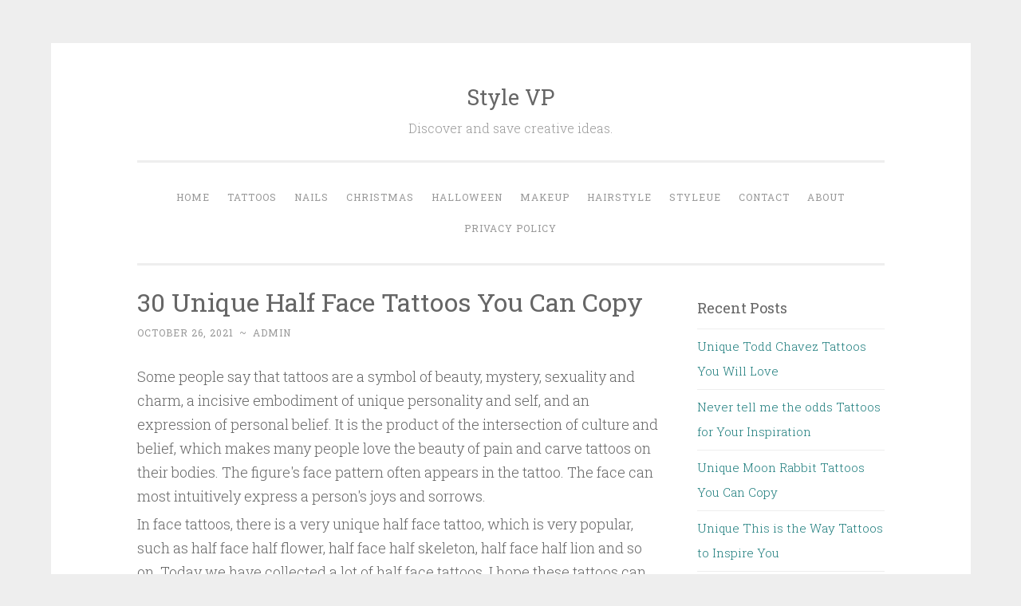

--- FILE ---
content_type: text/html; charset=UTF-8
request_url: http://www.stylevp.com/half-face-tattoos/12/
body_size: 9141
content:
<!DOCTYPE html>
<html lang="en-US" xmlns:fb="https://www.facebook.com/2008/fbml" xmlns:addthis="https://www.addthis.com/help/api-spec" >
<head>
<script async src="//pagead2.googlesyndication.com/pagead/js/adsbygoogle.js"></script>
<script>
  (adsbygoogle = window.adsbygoogle || []).push({
    google_ad_client: "ca-pub-9125062403906168",
    enable_page_level_ads: true
  });
</script>
<meta charset="UTF-8">
<meta name="viewport" content="width=device-width, initial-scale=1">
<meta name="google-site-verification" content="yxtKntfkrgegwo51FmCiPYm9tqzCCnz4put1mib9kT4" />
<title>30 Unique Half Face Tattoos You Can Copy | Style VP | Page 12</title>
<link rel="profile" href="http://gmpg.org/xfn/11">
<link rel="pingback" href="http://www.stylevp.com/xmlrpc.php">
<link rel="shortcut icon" href="http://www.stylevp.com/favicon.png"/>
<style>
#wpadminbar #wp-admin-bar-wccp_free_top_button .ab-icon:before {
	content: "\f160";
	color: #02CA02;
	top: 3px;
}
#wpadminbar #wp-admin-bar-wccp_free_top_button .ab-icon {
	transform: rotate(45deg);
}
</style>
<link rel='dns-prefetch' href='//s7.addthis.com' />
<link rel='dns-prefetch' href='//fonts.googleapis.com' />
<link rel='dns-prefetch' href='//s.w.org' />
<link rel="alternate" type="application/rss+xml" title="Style VP &raquo; Feed" href="http://www.stylevp.com/feed/" />
<link rel="alternate" type="application/rss+xml" title="Style VP &raquo; Comments Feed" href="http://www.stylevp.com/comments/feed/" />
		<script type="text/javascript">
			window._wpemojiSettings = {"baseUrl":"https:\/\/s.w.org\/images\/core\/emoji\/11\/72x72\/","ext":".png","svgUrl":"https:\/\/s.w.org\/images\/core\/emoji\/11\/svg\/","svgExt":".svg","source":{"concatemoji":"http:\/\/www.stylevp.com\/wp-includes\/js\/wp-emoji-release.min.js?ver=4.9.10"}};
			!function(a,b,c){function d(a,b){var c=String.fromCharCode;l.clearRect(0,0,k.width,k.height),l.fillText(c.apply(this,a),0,0);var d=k.toDataURL();l.clearRect(0,0,k.width,k.height),l.fillText(c.apply(this,b),0,0);var e=k.toDataURL();return d===e}function e(a){var b;if(!l||!l.fillText)return!1;switch(l.textBaseline="top",l.font="600 32px Arial",a){case"flag":return!(b=d([55356,56826,55356,56819],[55356,56826,8203,55356,56819]))&&(b=d([55356,57332,56128,56423,56128,56418,56128,56421,56128,56430,56128,56423,56128,56447],[55356,57332,8203,56128,56423,8203,56128,56418,8203,56128,56421,8203,56128,56430,8203,56128,56423,8203,56128,56447]),!b);case"emoji":return b=d([55358,56760,9792,65039],[55358,56760,8203,9792,65039]),!b}return!1}function f(a){var c=b.createElement("script");c.src=a,c.defer=c.type="text/javascript",b.getElementsByTagName("head")[0].appendChild(c)}var g,h,i,j,k=b.createElement("canvas"),l=k.getContext&&k.getContext("2d");for(j=Array("flag","emoji"),c.supports={everything:!0,everythingExceptFlag:!0},i=0;i<j.length;i++)c.supports[j[i]]=e(j[i]),c.supports.everything=c.supports.everything&&c.supports[j[i]],"flag"!==j[i]&&(c.supports.everythingExceptFlag=c.supports.everythingExceptFlag&&c.supports[j[i]]);c.supports.everythingExceptFlag=c.supports.everythingExceptFlag&&!c.supports.flag,c.DOMReady=!1,c.readyCallback=function(){c.DOMReady=!0},c.supports.everything||(h=function(){c.readyCallback()},b.addEventListener?(b.addEventListener("DOMContentLoaded",h,!1),a.addEventListener("load",h,!1)):(a.attachEvent("onload",h),b.attachEvent("onreadystatechange",function(){"complete"===b.readyState&&c.readyCallback()})),g=c.source||{},g.concatemoji?f(g.concatemoji):g.wpemoji&&g.twemoji&&(f(g.twemoji),f(g.wpemoji)))}(window,document,window._wpemojiSettings);
		</script>
		<style type="text/css">
img.wp-smiley,
img.emoji {
	display: inline !important;
	border: none !important;
	box-shadow: none !important;
	height: 1em !important;
	width: 1em !important;
	margin: 0 .07em !important;
	vertical-align: -0.1em !important;
	background: none !important;
	padding: 0 !important;
}
</style>
<link rel='stylesheet' id='penscratch-style-css'  href='http://www.stylevp.com/wp-content/themes/penscratch/style.css?ver=4.9.10' type='text/css' media='all' />
<link rel='stylesheet' id='penscratch-fonts-css'  href='https://fonts.googleapis.com/css?family=Roboto+Slab:300,400,700&#038;subset=latin%2Clatin-ext' type='text/css' media='all' />
<link rel='stylesheet' id='genericons-css'  href='http://www.stylevp.com/wp-content/themes/penscratch/genericons/genericons.css?ver=3.0.3' type='text/css' media='all' />
<link rel='stylesheet' id='addthis_all_pages-css'  href='http://www.stylevp.com/wp-content/plugins/addthis/frontend/build/addthis_wordpress_public.min.css?ver=4.9.10' type='text/css' media='all' />
<script type='text/javascript' src='http://www.stylevp.com/wp-includes/js/jquery/jquery.js?ver=1.12.4'></script>
<script type='text/javascript' src='http://www.stylevp.com/wp-includes/js/jquery/jquery-migrate.min.js?ver=1.4.1'></script>
<link rel='https://api.w.org/' href='http://www.stylevp.com/wp-json/' />
<link rel="EditURI" type="application/rsd+xml" title="RSD" href="http://www.stylevp.com/xmlrpc.php?rsd" />
<link rel="wlwmanifest" type="application/wlwmanifest+xml" href="http://www.stylevp.com/wp-includes/wlwmanifest.xml" /> 
<link rel='prev' title='30 Unique Anchor and Compass Tattoos Just For You' href='http://www.stylevp.com/anchor-and-compass-tattoos/' />
<link rel='next' title='30 Unique Half Tiger Tattoos You Must Love' href='http://www.stylevp.com/half-tiger-tattoos/' />
<meta name="generator" content="WordPress 4.9.10" />
<link rel="canonical" href="http://www.stylevp.com/half-face-tattoos/12/" />
<link rel='shortlink' href='http://www.stylevp.com/?p=42831' />
<link rel="alternate" type="application/json+oembed" href="http://www.stylevp.com/wp-json/oembed/1.0/embed?url=http%3A%2F%2Fwww.stylevp.com%2Fhalf-face-tattoos%2F" />
<script id="wpcp_disable_selection" type="text/javascript">
var image_save_msg='You are not allowed to save images!';
	var no_menu_msg='Context Menu disabled!';
	var smessage = "Content is protected !!";

function disableEnterKey(e)
{
	var elemtype = e.target.tagName;
	
	elemtype = elemtype.toUpperCase();
	
	if (elemtype == "TEXT" || elemtype == "TEXTAREA" || elemtype == "INPUT" || elemtype == "PASSWORD" || elemtype == "SELECT" || elemtype == "OPTION" || elemtype == "EMBED")
	{
		elemtype = 'TEXT';
	}
	
	if (e.ctrlKey){
     var key;
     if(window.event)
          key = window.event.keyCode;     //IE
     else
          key = e.which;     //firefox (97)
    //if (key != 17) alert(key);
     if (elemtype!= 'TEXT' && (key == 97 || key == 65 || key == 67 || key == 99 || key == 88 || key == 120 || key == 26 || key == 85  || key == 86 || key == 83 || key == 43 || key == 73))
     {
		if(wccp_free_iscontenteditable(e)) return true;
		show_wpcp_message('You are not allowed to copy content or view source');
		return false;
     }else
     	return true;
     }
}


/*For contenteditable tags*/
function wccp_free_iscontenteditable(e)
{
	var e = e || window.event; // also there is no e.target property in IE. instead IE uses window.event.srcElement
  	
	var target = e.target || e.srcElement;

	var elemtype = e.target.nodeName;
	
	elemtype = elemtype.toUpperCase();
	
	var iscontenteditable = "false";
		
	if(typeof target.getAttribute!="undefined" ) iscontenteditable = target.getAttribute("contenteditable"); // Return true or false as string
	
	var iscontenteditable2 = false;
	
	if(typeof target.isContentEditable!="undefined" ) iscontenteditable2 = target.isContentEditable; // Return true or false as boolean

	if(target.parentElement.isContentEditable) iscontenteditable2 = true;
	
	if (iscontenteditable == "true" || iscontenteditable2 == true)
	{
		if(typeof target.style!="undefined" ) target.style.cursor = "text";
		
		return true;
	}
}

////////////////////////////////////
function disable_copy(e)
{	
	var e = e || window.event; // also there is no e.target property in IE. instead IE uses window.event.srcElement
	
	var elemtype = e.target.tagName;
	
	elemtype = elemtype.toUpperCase();
	
	if (elemtype == "TEXT" || elemtype == "TEXTAREA" || elemtype == "INPUT" || elemtype == "PASSWORD" || elemtype == "SELECT" || elemtype == "OPTION" || elemtype == "EMBED")
	{
		elemtype = 'TEXT';
	}
	
	if(wccp_free_iscontenteditable(e)) return true;
	
	var isSafari = /Safari/.test(navigator.userAgent) && /Apple Computer/.test(navigator.vendor);
	
	var checker_IMG = '';
	if (elemtype == "IMG" && checker_IMG == 'checked' && e.detail >= 2) {show_wpcp_message(alertMsg_IMG);return false;}
	if (elemtype != "TEXT")
	{
		if (smessage !== "" && e.detail == 2)
			show_wpcp_message(smessage);
		
		if (isSafari)
			return true;
		else
			return false;
	}	
}

//////////////////////////////////////////
function disable_copy_ie()
{
	var e = e || window.event;
	var elemtype = window.event.srcElement.nodeName;
	elemtype = elemtype.toUpperCase();
	if(wccp_free_iscontenteditable(e)) return true;
	if (elemtype == "IMG") {show_wpcp_message(alertMsg_IMG);return false;}
	if (elemtype != "TEXT" && elemtype != "TEXTAREA" && elemtype != "INPUT" && elemtype != "PASSWORD" && elemtype != "SELECT" && elemtype != "OPTION" && elemtype != "EMBED")
	{
		return false;
	}
}	
function reEnable()
{
	return true;
}
document.onkeydown = disableEnterKey;
document.onselectstart = disable_copy_ie;
if(navigator.userAgent.indexOf('MSIE')==-1)
{
	document.onmousedown = disable_copy;
	document.onclick = reEnable;
}
function disableSelection(target)
{
    //For IE This code will work
    if (typeof target.onselectstart!="undefined")
    target.onselectstart = disable_copy_ie;
    
    //For Firefox This code will work
    else if (typeof target.style.MozUserSelect!="undefined")
    {target.style.MozUserSelect="none";}
    
    //All other  (ie: Opera) This code will work
    else
    target.onmousedown=function(){return false}
    target.style.cursor = "default";
}
//Calling the JS function directly just after body load
window.onload = function(){disableSelection(document.body);};

//////////////////special for safari Start////////////////
var onlongtouch;
var timer;
var touchduration = 1000; //length of time we want the user to touch before we do something

var elemtype = "";
function touchstart(e) {
	var e = e || window.event;
  // also there is no e.target property in IE.
  // instead IE uses window.event.srcElement
  	var target = e.target || e.srcElement;
	
	elemtype = window.event.srcElement.nodeName;
	
	elemtype = elemtype.toUpperCase();
	
	if(!wccp_pro_is_passive()) e.preventDefault();
	if (!timer) {
		timer = setTimeout(onlongtouch, touchduration);
	}
}

function touchend() {
    //stops short touches from firing the event
    if (timer) {
        clearTimeout(timer);
        timer = null;
    }
	onlongtouch();
}

onlongtouch = function(e) { //this will clear the current selection if anything selected
	
	if (elemtype != "TEXT" && elemtype != "TEXTAREA" && elemtype != "INPUT" && elemtype != "PASSWORD" && elemtype != "SELECT" && elemtype != "EMBED" && elemtype != "OPTION")	
	{
		if (window.getSelection) {
			if (window.getSelection().empty) {  // Chrome
			window.getSelection().empty();
			} else if (window.getSelection().removeAllRanges) {  // Firefox
			window.getSelection().removeAllRanges();
			}
		} else if (document.selection) {  // IE?
			document.selection.empty();
		}
		return false;
	}
};

document.addEventListener("DOMContentLoaded", function(event) { 
    window.addEventListener("touchstart", touchstart, false);
    window.addEventListener("touchend", touchend, false);
});

function wccp_pro_is_passive() {

  var cold = false,
  hike = function() {};

  try {
	  const object1 = {};
  var aid = Object.defineProperty(object1, 'passive', {
  get() {cold = true}
  });
  window.addEventListener('test', hike, aid);
  window.removeEventListener('test', hike, aid);
  } catch (e) {}

  return cold;
}
/*special for safari End*/
</script>
<script id="wpcp_disable_Right_Click" type="text/javascript">
document.ondragstart = function() { return false;}
	function nocontext(e) {
	   return false;
	}
	document.oncontextmenu = nocontext;
</script>
<style>
.unselectable
{
-moz-user-select:none;
-webkit-user-select:none;
cursor: default;
}
html
{
-webkit-touch-callout: none;
-webkit-user-select: none;
-khtml-user-select: none;
-moz-user-select: none;
-ms-user-select: none;
user-select: none;
-webkit-tap-highlight-color: rgba(0,0,0,0);
}
</style>
<script id="wpcp_css_disable_selection" type="text/javascript">
var e = document.getElementsByTagName('body')[0];
if(e)
{
	e.setAttribute('unselectable',on);
}
</script>
<meta property="og:locale" content="en_US" />
<meta property="og:type" content="article" />
<meta property="og:title" content="30 Unique Half Face Tattoos You Can Copy" />
<meta property="og:description" content="Some people say that tattoos are a symbol of beauty, mystery, sexuality and charm, a incisive embodiment of unique personality and self, and an expression of personal belief. It is the product of the intersection of culture and belief, which makes ma" />
<meta property="og:url" content="http://www.stylevp.com/half-face-tattoos/12/" />
<meta property="og:site_name" content="stylevp.com" />
<meta property="article:section" content="Tattoos" />
<meta property="article:author" content="stylevp" />
<meta property="og:image" content="http://www.stylevp.com/wp-content/uploads/2021/10/1-Half-Face-Tattoos.jpg" />
</head>

<body class="post-template-default single single-post postid-42831 single-format-standard paged-12 single-paged-12 unselectable">
<div id="page" class="hfeed site">
	<a class="skip-link screen-reader-text" href="#content">Skip to content</a>
	<header id="masthead" class="site-header" role="banner">
		<div class="site-branding">
						<h1 class="site-title"><a href="http://www.stylevp.com/" rel="home">Style VP</a></h1>
			<h2 class="site-description">Discover and save creative ideas.</h2>
		</div>

		<nav id="site-navigation" class="main-navigation" role="navigation">
			<button class="menu-toggle">Menu</button>
			<div class="menu-primary-menu-container"><ul id="menu-primary-menu" class="menu"><li id="menu-item-15" class="menu-item menu-item-type-custom menu-item-object-custom menu-item-home menu-item-15"><a href="http://www.stylevp.com">Home</a></li>
<li id="menu-item-602" class="menu-item menu-item-type-taxonomy menu-item-object-category current-post-ancestor current-menu-parent current-post-parent menu-item-602"><a href="http://www.stylevp.com/category/tattoos/">Tattoos</a></li>
<li id="menu-item-600" class="menu-item menu-item-type-taxonomy menu-item-object-category menu-item-600"><a href="http://www.stylevp.com/category/nails/">Nails</a></li>
<li id="menu-item-61707" class="menu-item menu-item-type-taxonomy menu-item-object-category menu-item-61707"><a href="http://www.stylevp.com/category/christmas/">Christmas</a></li>
<li id="menu-item-2290" class="menu-item menu-item-type-taxonomy menu-item-object-category menu-item-2290"><a href="http://www.stylevp.com/category/halloween/">Halloween</a></li>
<li id="menu-item-601" class="menu-item menu-item-type-taxonomy menu-item-object-category menu-item-601"><a href="http://www.stylevp.com/category/makeup/">Makeup</a></li>
<li id="menu-item-638" class="menu-item menu-item-type-taxonomy menu-item-object-category menu-item-638"><a href="http://www.stylevp.com/category/hairstyle/">Hairstyle</a></li>
<li id="menu-item-61706" class="menu-item menu-item-type-custom menu-item-object-custom menu-item-61706"><a href="https://www.styleue.com">Styleue</a></li>
<li id="menu-item-61721" class="menu-item menu-item-type-post_type menu-item-object-page menu-item-61721"><a href="http://www.stylevp.com/contact/">Contact</a></li>
<li id="menu-item-61722" class="menu-item menu-item-type-post_type menu-item-object-page menu-item-61722"><a href="http://www.stylevp.com/about/">About</a></li>
<li id="menu-item-61720" class="menu-item menu-item-type-post_type menu-item-object-page menu-item-61720"><a href="http://www.stylevp.com/privacy-policy/">Privacy Policy</a></li>
</ul></div>		</nav><!-- #site-navigation -->
	</header><!-- #masthead -->

	<div id="content" class="site-content">
		
	<div id="primary" class="content-area">
		<main id="main" class="site-main" role="main">

		
			
<article id="post-42831" class="post-42831 post type-post status-publish format-standard hentry category-tattoos">
	<header class="entry-header">
		<h1 class="entry-title">30 Unique Half Face Tattoos You Can Copy</h1>
		<div class="entry-meta">
						<span class="posted-on"><a href="http://www.stylevp.com/half-face-tattoos/" rel="bookmark"><time class="entry-date published" datetime="2021-10-26T08:20:25+00:00">October 26, 2021</time><time class="updated" datetime="2021-10-25T22:55:04+00:00">October 25, 2021</time></a></span><span class="byline"><span class="sep"> ~ </span><span class="author vcard"><a class="url fn n" href="http://www.stylevp.com/author/admin/">admin</a></span></span>					</div><!-- .entry-meta -->
	</header><!-- .entry-header -->
	<div class="entry-content">

	<p>Some people say that tattoos are a symbol of beauty, mystery, sexuality and charm, a incisive embodiment of unique personality and self, and an expression of personal belief. It is the product of the intersection of culture and belief, which makes many people love the beauty of pain and carve tattoos on their bodies. The figure's face pattern often appears in the tattoo. The face can most intuitively express a person's joys and sorrows.</p>
<p>In face tattoos, there is a very unique half face tattoo, which is very popular, such as half face half flower, half face half skeleton, half face half lion and so on. Today we have collected a lot of half face tattoos. I hope these tattoos can give you inspiration.</p>

		<div class="at-above-post addthis_tool" data-url="http://www.stylevp.com/half-face-tattoos/"></div><p><img src="http://www.stylevp.com/wp-content/uploads/2021/10/12-Half-Face-Tattoos.jpg" alt="30 Unique Half Face Tattoos You Can Copy" width="800" height="960" class="aligncenter size-large wp-image-42843" /></p>
<p class="source">Source: <a href="https://www.instagram.com/fistofneedles_tattoo/" rel="nofollow noopener noreferrer" target="_blank">@fistofneedles_tattoo</a></p>
<!-- AddThis Advanced Settings above via filter on the_content --><!-- AddThis Advanced Settings below via filter on the_content --><!-- AddThis Advanced Settings generic via filter on the_content --><!-- AddThis Share Buttons above via filter on the_content --><!-- AddThis Share Buttons below via filter on the_content --><div class="at-below-post addthis_tool" data-url="http://www.stylevp.com/half-face-tattoos/"></div><!-- AddThis Share Buttons generic via filter on the_content -->
<script async src="//pagead2.googlesyndication.com/pagead/js/adsbygoogle.js"></script>
<!-- auto 3 -->
<ins class="adsbygoogle"
     style="display:block"
     data-ad-client="ca-pub-9125062403906168"
     data-ad-slot="4387762683"
     data-ad-format="auto"
     data-full-width-responsive="true"></ins>
<script>
     (adsbygoogle = window.adsbygoogle || []).push({});
</script>
		<div class="page-links">Pages: <a href="http://www.stylevp.com/half-face-tattoos/">1</a> <a href="http://www.stylevp.com/half-face-tattoos/2/">2</a> <a href="http://www.stylevp.com/half-face-tattoos/3/">3</a> <a href="http://www.stylevp.com/half-face-tattoos/4/">4</a> <a href="http://www.stylevp.com/half-face-tattoos/5/">5</a> <a href="http://www.stylevp.com/half-face-tattoos/6/">6</a> <a href="http://www.stylevp.com/half-face-tattoos/7/">7</a> <a href="http://www.stylevp.com/half-face-tattoos/8/">8</a> <a href="http://www.stylevp.com/half-face-tattoos/9/">9</a> <a href="http://www.stylevp.com/half-face-tattoos/10/">10</a> <a href="http://www.stylevp.com/half-face-tattoos/11/">11</a> 12 <a href="http://www.stylevp.com/half-face-tattoos/13/">13</a> <a href="http://www.stylevp.com/half-face-tattoos/14/">14</a> <a href="http://www.stylevp.com/half-face-tattoos/15/">15</a> <a href="http://www.stylevp.com/half-face-tattoos/16/">16</a> <a href="http://www.stylevp.com/half-face-tattoos/17/">17</a> <a href="http://www.stylevp.com/half-face-tattoos/18/">18</a> <a href="http://www.stylevp.com/half-face-tattoos/19/">19</a> <a href="http://www.stylevp.com/half-face-tattoos/20/">20</a> <a href="http://www.stylevp.com/half-face-tattoos/21/">21</a> <a href="http://www.stylevp.com/half-face-tattoos/22/">22</a> <a href="http://www.stylevp.com/half-face-tattoos/23/">23</a> <a href="http://www.stylevp.com/half-face-tattoos/24/">24</a> <a href="http://www.stylevp.com/half-face-tattoos/25/">25</a> <a href="http://www.stylevp.com/half-face-tattoos/26/">26</a> <a href="http://www.stylevp.com/half-face-tattoos/27/">27</a> <a href="http://www.stylevp.com/half-face-tattoos/28/">28</a> <a href="http://www.stylevp.com/half-face-tattoos/29/">29</a> <a href="http://www.stylevp.com/half-face-tattoos/30/">30</a></div>
	</div><!-- .entry-content -->

	<footer class="entry-footer">
				<span class="cat-links">
			Posted in <a href="http://www.stylevp.com/category/tattoos/" rel="category tag">Tattoos</a>		</span>
					</footer><!-- .entry-footer -->



<script async src="https://pagead2.googlesyndication.com/pagead/js/adsbygoogle.js"></script>
<!-- link1 -->
<ins class="adsbygoogle"
     style="display:block"
     data-ad-client="ca-pub-9125062403906168"
     data-ad-slot="9253997392"
     data-ad-format="auto"
     data-full-width-responsive="true"></ins>
<script>
     (adsbygoogle = window.adsbygoogle || []).push({});
</script>
</article><!-- #post-## -->

				<nav class="navigation post-navigation" role="navigation">
		<h1 class="screen-reader-text">Post navigation</h1>
		<div class="nav-links">
			<div class="nav-previous"><a href="http://www.stylevp.com/anchor-and-compass-tattoos/" rel="prev"><span class="meta-nav">&lt; Previous</span> 30 Unique Anchor and Compass Tattoos Just For You</a></div><div class="nav-next"><a href="http://www.stylevp.com/half-tiger-tattoos/" rel="next"><span class="meta-nav">Next &gt;</span> 30 Unique Half Tiger Tattoos You Must Love</a></div>		</div><!-- .nav-links -->
	</nav><!-- .navigation -->
	
			
		
		</main><!-- #main -->
	</div><!-- #primary -->

	<div id="secondary" class="widget-area" role="complementary">
		<section id="recent-posts-3" class="widget widget_recent_entries">
			<h2 class="widget-title">Recent Posts</h2>		
				<ul>
										<li><a rel="bookmark" href="http://www.stylevp.com/todd-chavez-tattoos/"  title="Unique Todd Chavez Tattoos You Will Love">Unique Todd Chavez Tattoos You Will Love</a></li>
											<li><a rel="bookmark" href="http://www.stylevp.com/never-tell-me-the-odds-tattoos/"  title="Never tell me the odds Tattoos for Your Inspiration">Never tell me the odds Tattoos for Your Inspiration</a></li>
											<li><a rel="bookmark" href="http://www.stylevp.com/moon-rabbit-tattoos/"  title="Unique Moon Rabbit Tattoos You Can Copy">Unique Moon Rabbit Tattoos You Can Copy</a></li>
											<li><a rel="bookmark" href="http://www.stylevp.com/this-is-the-way-tattoos/"  title="Unique This is the Way Tattoos to Inspire You">Unique This is the Way Tattoos to Inspire You</a></li>
											<li><a rel="bookmark" href="http://www.stylevp.com/seaplane-tattoos/"  title="Unique Seaplane Tattoos You Will Love">Unique Seaplane Tattoos You Will Love</a></li>
											<li><a rel="bookmark" href="http://www.stylevp.com/broken-arrow-tattoos/"  title="10 Cool Broken Arrow Tattoos for Your Inspiration">10 Cool Broken Arrow Tattoos for Your Inspiration</a></li>
											<li><a rel="bookmark" href="http://www.stylevp.com/child-of-god-tattoos/"  title="Elegant Child Of God Tattoos You Can Copy">Elegant Child Of God Tattoos You Can Copy</a></li>
											<li><a rel="bookmark" href="http://www.stylevp.com/forgiveness-tattoos/"  title="Elegant Forgiveness Tattoos You Must Love">Elegant Forgiveness Tattoos You Must Love</a></li>
									</ul>
		</section>	
		<aside id="categories-3" class="widget widget_categories"><h1 class="widget-title">Categories</h1>		<ul>
	<li class="cat-item cat-item-11"><a href="http://www.stylevp.com/category/christmas/" >Christmas</a>
</li>
	<li class="cat-item cat-item-25"><a href="http://www.stylevp.com/category/diy/" >DIY</a>
</li>
	<li class="cat-item cat-item-8"><a href="http://www.stylevp.com/category/hairstyle/" >Hairstyle</a>
</li>
	<li class="cat-item cat-item-10"><a href="http://www.stylevp.com/category/halloween/" title="Halloween">Halloween</a>
</li>
	<li class="cat-item cat-item-6"><a href="http://www.stylevp.com/category/makeup/" >Makeup</a>
</li>
	<li class="cat-item cat-item-1"><a href="http://www.stylevp.com/category/nails/" >Nails</a>
</li>
	<li class="cat-item cat-item-12"><a href="http://www.stylevp.com/category/outfits/" >Outfits</a>
</li>
	<li class="cat-item cat-item-7"><a href="http://www.stylevp.com/category/tattoos/" >Tattoos</a>
</li>
	<li class="cat-item cat-item-14"><a href="http://www.stylevp.com/category/valentines-day/" >Valentine’s day</a>
</li>
		</ul>
</aside>		<aside class="widget widget_recent_entries">		
		
		<script async src="https://pagead2.googlesyndication.com/pagead/js/adsbygoogle.js"></script>
		<ins class="adsbygoogle"
			 style="display:block"
			 data-ad-format="autorelaxed"
			 data-ad-client="ca-pub-9125062403906168"
			 data-ad-slot="2507207670"></ins>
		<script>
			 (adsbygoogle = window.adsbygoogle || []).push({});
		</script>
		</aside>
	</div><!-- #secondary -->

	</div><!-- #content -->

	<footer id="colophon" class="site-footer" role="contentinfo">
		<div class="site-info">
			<a href="http://wordpress.org/" rel="nofollow">Proudly powered by WordPress</a>
			<span class="sep"> ~ </span>
			Theme: Penscratch by <a href="http://wordpress.com/themes/penscratch/" rel="designer nofollow">WordPress.com</a>.			<span class="sep"> ~ </span>
			 <a href="https://www.styleue.com/"  target="_blank">styleue</a>
		</div><!-- .site-info -->
			</footer><!-- #colophon -->
</div><!-- #page -->

	<div id="wpcp-error-message" class="msgmsg-box-wpcp hideme"><span>error: </span>Content is protected !!</div>
	<script>
	var timeout_result;
	function show_wpcp_message(smessage)
	{
		if (smessage !== "")
			{
			var smessage_text = '<span>Alert: </span>'+smessage;
			document.getElementById("wpcp-error-message").innerHTML = smessage_text;
			document.getElementById("wpcp-error-message").className = "msgmsg-box-wpcp warning-wpcp showme";
			clearTimeout(timeout_result);
			timeout_result = setTimeout(hide_message, 3000);
			}
	}
	function hide_message()
	{
		document.getElementById("wpcp-error-message").className = "msgmsg-box-wpcp warning-wpcp hideme";
	}
	</script>
		<style>
	@media print {
	body * {display: none !important;}
		body:after {
		content: "You are not allowed to print preview this page, Thank you"; }
	}
	</style>
		<style type="text/css">
	#wpcp-error-message {
	    direction: ltr;
	    text-align: center;
	    transition: opacity 900ms ease 0s;
	    z-index: 99999999;
	}
	.hideme {
    	opacity:0;
    	visibility: hidden;
	}
	.showme {
    	opacity:1;
    	visibility: visible;
	}
	.msgmsg-box-wpcp {
		border:1px solid #f5aca6;
		border-radius: 10px;
		color: #555;
		font-family: Tahoma;
		font-size: 11px;
		margin: 10px;
		padding: 10px 36px;
		position: fixed;
		width: 255px;
		top: 50%;
  		left: 50%;
  		margin-top: -10px;
  		margin-left: -130px;
  		-webkit-box-shadow: 0px 0px 34px 2px rgba(242,191,191,1);
		-moz-box-shadow: 0px 0px 34px 2px rgba(242,191,191,1);
		box-shadow: 0px 0px 34px 2px rgba(242,191,191,1);
	}
	.msgmsg-box-wpcp span {
		font-weight:bold;
		text-transform:uppercase;
	}
		.warning-wpcp {
		background:#ffecec url('http://www.stylevp.com/wp-content/plugins/wp-content-copy-protector/images/warning.png') no-repeat 10px 50%;
	}
    </style>
<script data-cfasync="false" type="text/javascript">if (window.addthis_product === undefined) { window.addthis_product = "wpp"; } if (window.wp_product_version === undefined) { window.wp_product_version = "wpp-6.2.6"; } if (window.addthis_share === undefined) { window.addthis_share = {}; } if (window.addthis_config === undefined) { window.addthis_config = {"data_track_clickback":true,"ui_atversion":"300"}; } if (window.addthis_plugin_info === undefined) { window.addthis_plugin_info = {"info_status":"enabled","cms_name":"WordPress","plugin_name":"Share Buttons by AddThis","plugin_version":"6.2.6","plugin_mode":"AddThis","anonymous_profile_id":"wp-c93f522c29619fd0b9a9b4c5ba8bf0c3","page_info":{"template":"posts","post_type":""},"sharing_enabled_on_post_via_metabox":false}; } 
                    (function() {
                      var first_load_interval_id = setInterval(function () {
                        if (typeof window.addthis !== 'undefined') {
                          window.clearInterval(first_load_interval_id);
                          if (typeof window.addthis_layers !== 'undefined' && Object.getOwnPropertyNames(window.addthis_layers).length > 0) {
                            window.addthis.layers(window.addthis_layers);
                          }
                          if (Array.isArray(window.addthis_layers_tools)) {
                            for (i = 0; i < window.addthis_layers_tools.length; i++) {
                              window.addthis.layers(window.addthis_layers_tools[i]);
                            }
                          }
                        }
                     },1000)
                    }());
                </script><script type='text/javascript' src='http://www.stylevp.com/wp-content/themes/penscratch/js/navigation.js?ver=20120206'></script>
<script type='text/javascript' src='http://www.stylevp.com/wp-content/themes/penscratch/js/skip-link-focus-fix.js?ver=20130115'></script>
<script type='text/javascript' src='https://s7.addthis.com/js/300/addthis_widget.js?ver=4.9.10#pubid=ra-5d4cc8b55986a5a2'></script>
<script type='text/javascript' src='http://www.stylevp.com/wp-includes/js/wp-embed.min.js?ver=4.9.10'></script>
<!-- Global site tag (gtag.js) - Google Analytics -->
<script async src="https://www.googletagmanager.com/gtag/js?id=UA-138782627-1"></script>
<script>
  window.dataLayer = window.dataLayer || [];
  function gtag(){dataLayer.push(arguments);}
  gtag('js', new Date());

  gtag('config', 'UA-138782627-1');
</script>
<script defer src="https://static.cloudflareinsights.com/beacon.min.js/vcd15cbe7772f49c399c6a5babf22c1241717689176015" integrity="sha512-ZpsOmlRQV6y907TI0dKBHq9Md29nnaEIPlkf84rnaERnq6zvWvPUqr2ft8M1aS28oN72PdrCzSjY4U6VaAw1EQ==" data-cf-beacon='{"version":"2024.11.0","token":"76f36f2fe6bd4c65a8a87e115a69c29b","r":1,"server_timing":{"name":{"cfCacheStatus":true,"cfEdge":true,"cfExtPri":true,"cfL4":true,"cfOrigin":true,"cfSpeedBrain":true},"location_startswith":null}}' crossorigin="anonymous"></script>
</body>
</html>
<!-- Dynamic page generated in 0.189 seconds. -->
<!-- Cached page generated by WP-Super-Cache on 2025-11-22 07:10:11 -->

<!-- super cache -->

--- FILE ---
content_type: text/html; charset=utf-8
request_url: https://www.google.com/recaptcha/api2/aframe
body_size: 268
content:
<!DOCTYPE HTML><html><head><meta http-equiv="content-type" content="text/html; charset=UTF-8"></head><body><script nonce="SP4SMUoM4fVqj4VUNVoYRA">/** Anti-fraud and anti-abuse applications only. See google.com/recaptcha */ try{var clients={'sodar':'https://pagead2.googlesyndication.com/pagead/sodar?'};window.addEventListener("message",function(a){try{if(a.source===window.parent){var b=JSON.parse(a.data);var c=clients[b['id']];if(c){var d=document.createElement('img');d.src=c+b['params']+'&rc='+(localStorage.getItem("rc::a")?sessionStorage.getItem("rc::b"):"");window.document.body.appendChild(d);sessionStorage.setItem("rc::e",parseInt(sessionStorage.getItem("rc::e")||0)+1);localStorage.setItem("rc::h",'1763777439732');}}}catch(b){}});window.parent.postMessage("_grecaptcha_ready", "*");}catch(b){}</script></body></html>